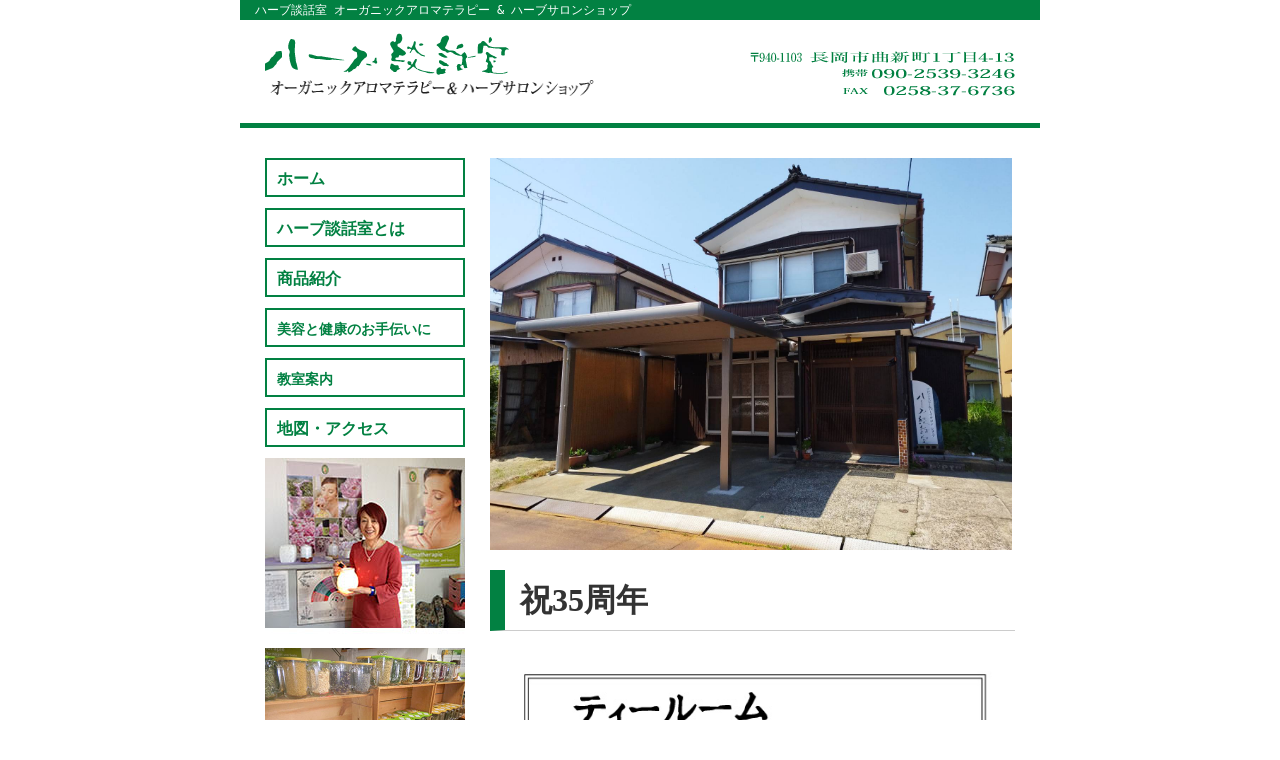

--- FILE ---
content_type: text/html
request_url: http://herb-danwasitu.com/
body_size: 3976
content:
<!DOCTYPE html
  PUBLIC "-//W3C//DTD XHTML 1.0 Transitional//EN" "http://www.w3.org/TR/xhtml1/DTD/xhtml1-transitional.dtd">
<html xmlns="http://www.w3.org/1999/xhtml">

<head>
  <meta http-equiv="Content-Type" content="text/html; charset=utf-8" />
  <title>ハーブ談話室 オーガニックアロマテラピー &amp; ハーブサロンショップ</title>
  <meta name="keywords" content="ハーブ談話室,アロマテラピー,ハーブ,アロマ" />
  <meta name="description" content="アロマテラピーとハーブサロンです。" />
  <meta http-equiv="pragma" content="no-cache" />
  <link href="reset.css" rel="stylesheet" type="text/css" />
  <link href="style.css?v=2" rel="stylesheet" type="text/css" />
  <link href="customize.css" rel="stylesheet" type="text/css" />
</head>

<body>
  <div id="contents">
    <div id="h1Box">
      <h1>ハーブ談話室 オーガニックアロマテラピー &amp; ハーブサロンショップ</h1>
    </div>
    <div id="header">
      <p class="logo"><a href="http://herb-danwasitu.com/"><img src="images/logo.png" width="244" height="45"
            alt="" /></a></p>
      <p><img src="images/description.png" width="332" height="21" alt="" /></p>
      <div class="contactBox">
        <p><img src="images/address_2.png" width="347" height="50" alt="" /></p>
      </div>
    </div>
    <div class="clearfix" id="contents-box">
      <div id="contents-left">
        <ul class="navi">
          <li><a href="index.html">ホーム</a></li>
          <li><a href="about.html">ハーブ談話室とは</a></li>
          <li><a href="herb-item.html">商品紹介</a></li>
          <li><a href="herb-menu.html"><span>美容と健康のお手伝いに</span></a></li>
          <li><a href="school.html"><span>教室案内</span></a></li>
          <li><a href="access.html">地図・アクセス</a></li>
        </ul>
        <div>
          <img src="images/photo3.jpg" width="200" height="190" alt="" />
        </div>
        <div>
          <img src="images/hb-9.jpg" width="200" height="150" alt="" />
        </div>
      </div>
      <div id="contents-right">
        <div id="mainBox">

          <div class="u-mb20"><img src="images/tentou_3.jpg" width="522" alt="" /></div>
          <h2 class="font18 u-mb20">祝35周年</h2>
          <div class="u-mb20"><img src="images/115227re2.jpg" width="522" alt="" /></div>
          <div class="newPR">
            <table>
              <tbody>
                <tr>
                  <th width="14%"><span>1月</span></th>
                  <td>
                    新年『福袋』を御用意、高齢者介護のためのアロマケア教室
                  </td>
                </tr>
                <tr>
                  <th><span>2月</span></th>
                  <td>
                    風邪、インフルエンザ予防、メディカルハーブ教室
                  </td>
                </tr>
                <tr>
                  <th><span>3月</span></th>
                  <td>
                    花粉症、アレルギー対策、アロマケア出張講座
                  </td>
                </tr>
                <tr>
                  <th><span>4月</span></th>
                  <td>
                    アロマ＆ハーブ教室開講、新フレッシュハーブ講座開設
                  </td>
                </tr>
                <tr>
                  <th><span>5月</span></th>
                  <td>
                    香育の日 まちの先生として小・中学生に講座
                  </td>
                </tr>
                <tr>
                  <th><span>6月</span></th>
                  <td>
                    6月21日土曜日、22日日曜日<br>
                    アオーレにてドイツフェスタ開催<br>
                    毎年恒例、出店
                  </td>
                </tr>
                <tr>
                  <th><span>7月</span></th>
                  <td>
                    <ul>
                      <li>ホームアロマ教室、防虫スプレーづくり</li>
                      <li>
                        7月10日木曜夜7時<br />
                        JAZZ&ハーブデイナー<br />
                        レストラン栄蔵にて
                      </li>
                      <li>
                        7月17日木曜12時半<br />
                        JAZZ&ハーブランチ<br />
                        レストラン栄蔵にて
                      </li>
                    </ul>
                  </td>
                </tr>
                <tr>
                  <th><span>8月</span></th>
                  <td>
                    子供のためのメディカルアロマとハーブのケア教室
                  </td>
                </tr>
                <tr>
                  <th><span>9月</span></th>
                  <td>
                    ハーブとポプリ教室
                  </td>
                </tr>
                <tr>
                  <th><span>10月</span></th>
                  <td>
                    キャンディ（紅茶）の限定販売
                  </td>
                </tr>
                <tr>
                  <th><span>11月</span></th>
                  <td>
                    アロマフェア 11月3日 アロマの日です、香水教室
                  </td>
                </tr>
                <tr>
                  <th><span>12月</span></th>
                  <td>
                    <ul>
                      <li>
                        12月11日木曜夜7時<br />
                        クリスマスハーブディナー&JAZZ<br />
                        レストラン栄蔵にて
                      </li>
                      <li>
                        12月18日木曜12時半<br />
                        クリスマスハーブランチ＆JAZZ<br />
                        レストラン栄蔵にて
                      </li>
                    </ul>
                  </td>
                </tr>
              </tbody>
            </table>
          </div>
          <!--
        <div class="newPR">
          <p>
            【新規講座のご案内】<br>
            フレッシュハーブランチ<br>
            毎月第３木曜日 12時半〜<br>
            レストラン栄蔵<br>
            会費4,000円込み<br>
            月1度ハーブガーデンで採れたてのフレッシュハーブを酵母にしたパン、ケーキ、ソース、ハーブティーなど
            美味しいフルコースを楽しみましょう🎵<br>
            <br>
            【クロモジオイル新発売！】<br>
            長岡の山で採れるフレッシュな野生種。柔らかなフローラルとスッキリした森林の香り。5CC 3,300円（税込）！<br>
            成分はラベンダーとティートリーのいいとこ取り｡リラックス.安眠．殺菌消毒、抗ウイルス、コロナ対策に。<br>
            <br>
            イギリスの老舗ニールズヤードのオーガニックアロマも入荷しました。<br>
            コロナで品不足でご迷惑をおかけしてます。
          </p>
        </div>
        <p>コロナ対策で、アロマとハーブが殺菌消毒だけでなく抗ウイルスなのも知られました。<br>中世のヨーロッパでペストが流行した時、死人から金品を盗んだのに感染しなかった泥棒がハーブ酢を作って体にふりかけていた話は有名です。<br><br></p>
        -->
          <h2>あなたの心と体を美しく健康に!！</h2>
          <p class="font18">【医療現場でホリスティックに取り入れられるアロマテラピー】</p>
          <p>現在、アロマとハーブは代替医療や美容分野で注目を集めています。<br />
            ハーブは薬草として紀元前３千年から５千年の間治療に使われており、
            アロマテラピーは自然療法の一つとしてドイツ始め世界の医療現場で<br />
            取り扱われています。</p>
          <h3 class="font18">【オーガニックアロマとハーブティの販売】</h3>
          <p>世界最高品質のドイツのPRIMAVERAを始めとした、bioオーガニック（有機、無農薬）精油30種、ハーブティ＆スパイス６０種を店頭販売。</p>
          <h3 class="font18">【無料カウンセリングでオーダーメイド】</h3>
          <p class="u-mb20 u-mt20"><img src="images/home_desc.jpg?v=2" alt="" /></p>
          <p>あなたのライフワークやコンディションに合わせてのアロマとハーブのケアのアドバイスやブレンドもお創りしています。
          </p>
          <h3 class="font18">【全国発送】</h3>
          <p>オーナー長沢喜美が３０年の実績に基づいた
            マンツーマンの時間をかけて無料カンセリングする日本全国でも珍しい専門店です。カウンセリングと詳しい使い方をアドバイスをして全国発送しています。<br>
            1万円以上送料無料。</p>
          <h3 class="font18">【メディカルアロマテラピーとメディカルハーブ】</h3>
          <p>出張講座、初心者のための教室だけでなく、専門的に仕事に生かしたい方や日常生活の症状に役立てたい方のためにメディカルアロマテラピー＆メディカルハーブ教室を各種御用意しています。</p>
          <p>
            お電話で御予約受付中（１２時～１８時 日・月 定休）<br>
            初回以降もご予約が必要です。
          </p>

          <div class="u-mb20 u-mt20"><a href="school.html">教室のスケジュールはコチラ</a></div>

          <div class="imgCent"><img src="images/img0109.jpg" width="480" height="360" alt="" /></div>

        </div>
      </div>
    </div>
    <div id="addressBox">
      <table width="90%" border="0">
        <td width="58%">
          <p>
            店名：ハーブ談話室 <span style="font-size:10px">オーガニックアロマテラピー & ハーブサロンショップ</span>
            <br />
            住所：〒940-1103 <span class="mapBox">新潟県</span>長岡市曲新町1丁目4-13<br />
            携帯：090-2539-3246
            FAX：0258-37-6736<br />
            ＵＲＬ：http://herb-danwasitu.com/
          </p>
        </td>
        <td width="42%"><br />
          <p>定休日：日曜日、月曜日<br />
            営業時間：PM 12:00～PM 6:00 要予約<br />
            駐車場：２台</p>
        </td>
        </tr>
      </table>
    </div>
    <div id="footer">
      <address class="copyright">
        Copyright © <a href="http://herb-danwasitu.com/">ハーブ談話室 オーガニックアロマテラピー &amp; ハーブサロンショップ</a> All Rights Reserved.
      </address>
    </div>
  </div>
  <!--Contents End-->
</body>

</html>

--- FILE ---
content_type: text/css
request_url: http://herb-danwasitu.com/reset.css
body_size: 3697
content:
@charset "utf-8";
/* CSS Document */

css reset

    Home
    CSS Tutorials
    Free Weekly Training

Free Weekly CSS Training
Video Tutorials

Enter your email to get the best hand-picked CSS videos & tutorials by email every Tuesday!

Unsubscribe any time. No spam.
CSS Reset » Yahoo! (YUI 3) Reset CSS
Yahoo! (YUI 3) Reset CSS
by Joss  –  follow on Twitter here	


Yahoo! YUI 3 is a next-generation JavaScript / CSS library, written collectively by the Yahoo! Developer Network, which also powers the Yahoo! homepage. It incorporates over five years of dedicated library development by Yahoo!, and includes core CSS/JS components, a full suite of utilities, Widget Infrastructure, and a few default Widgets.

It’s completely open source under the BSD-license, and Yahoo! provides a dependable hosted API like to the YUI Reset, as well as its other modules.

The YUI 3 CSS Reset mitigates the inconsistent styling of HTML elements by browsers, in the same way as any other CSS Reset, to create a dependably flat foundation upon which to build out websites and webapps.

Where it really comes into its own is when coupled with the other CSS modules, which are also available via reliable hosted API links. Here are the official descriptions of the three extra available modules:
cssbase.css

    CSS Base is an optional CSS file that complements YUI’s core CSS foundation (CSS Reset and CSS Fonts). CSS Base applies a style foundation for HTML elements that is consistent for A-grade browsers.

    CSS Base may also be useful as a template for your own base file, or a snippets library for styling HTML elements.

cssfonts.css

    The foundational CSS Fonts provides cross-browser typographical normalization and control while still allowing users to choose and adjust their font size. Both Standards and Quirks modes are supported in A-grade browsers.

cssgrids.css (beta)

    The foundational CSS Grids provides a simple system for layout out content. The basic components are “grids” and “units”. A “grid” (yui3-g) contains one or more “units” (yui3-g). The type of “unit” chosen describes how it should be sized (e.g. “yui3-u-1-2″ takes up half the grid, “yui3-u-1-3″ takes up one-third, et cetera).

The three modules listed above are available at the Yahoo! YUI Website linked above. To try out the basic YUI CSS library, you could write the following at the top of your stylesheet to pull in the minified (compressed) versions:

    @include url('http://yui.yahooapis.com/3.5.0/build/cssreset/cssreset-min.css');
    @include url('http://yui.yahooapis.com/3.5.0/build/cssbase/cssbase-min.css');
    @include url('http://yui.yahooapis.com/3.5.0/build/cssfonts/cssfonts-min.css');

However, for what it’s worth, I’d recommend copy/pasting them into your own stylesheet if you’re interested in hacking them or seeing how they work.

Now, the code!
Yahoo! YUI 3 CSS Reset – Full Version (1.64KB)

    /**
    * YUI 3.5.0 - reset.css (http://developer.yahoo.com/yui/3/cssreset/)
    * http://cssreset.com
    * Copyright 2012 Yahoo! Inc. All rights reserved.
    * http://yuilibrary.com/license/
    */
    /*
    TODO will need to remove settings on HTML since we can't namespace it.
    TODO with the prefix, should I group by selector or property for weight savings?
    */
    html{
    color:#000;
    background:#FFF;
    }
    /*
    TODO remove settings on BODY since we can't namespace it.
    */
    /*
    TODO test putting a class on HEAD.
    - Fails on FF.
    */
    body,
    div,
    dl,
    dt,
    dd,
    ul,
    ol,
    li,
    h1,
    h2,
    h3,
    h4,
    h5,
    h6,
    pre,
    code,
    form,
    fieldset,
    legend,
    input,
    textarea,
    p,
    blockquote,
    th,
    td {
    margin:0;
    padding:0;
    }
    table {
    border-collapse:collapse;
    border-spacing:0;
    }
    fieldset,
    img {
    border:0;
    }
    /*
    TODO think about hanlding inheritence differently, maybe letting IE6 fail a bit...
    */
    address,
    caption,
    cite,
    code,
    dfn,
    em,
    strong,
    th,
    var {
    font-style:normal;
    font-weight:normal;
    }
     
    ol,
    ul {
    list-style:none;
    }
     
    caption,
    th {
    text-align:left;
    }
    h1,
    h2,
    h3,
    h4,
    h5,
    h6 {
    font-size:100%;
    font-weight:normal;
    }
    q:before,
    q:after {
    content:'';
    }
    abbr,
    acronym {
    border:0;
    font-variant:normal;
    }
    /* to preserve line-height and selector appearance */
    sup {
    vertical-align:text-top;
    }
    sub {
    vertical-align:text-bottom;
    }
    input,
    textarea,
    select {
    font-family:inherit;
    font-size:inherit;
    font-weight:inherit;
    }
    /*to enable resizing for IE*/
    input,
    textarea,
    select {
    *font-size:100%;
    }
    /*because legend doesn't inherit in IE */
    legend {
    color:#000;
    }
    /* YUI CSS Detection Stamp */
    #yui3-css-stamp.cssreset { display: none; }

Yahoo! YUI 3 CSS Reset – Minified (0.7KB)

/* YUI 3.5.0 reset.css (http://developer.yahoo.com/yui/3/cssreset/) - http://cssreset.com */
html{color:#000;background:#FFF}body,div,dl,dt,dd,ul,ol,li,h1,h2,h3,h4,h5,h6,pre,code,form,fieldset,legend,input,textarea,p,blockquote,th,td{margin:0;padding:0}table{border-collapse:collapse;border-spacing:0}fieldset,img{border:0}address,caption,cite,code,dfn,em,strong,th,var{font-style:normal;font-weight:normal}ol,ul{list-style:none}caption,th{text-align:left}h1,h2,h3,h4,h5,h6{font-size:100%;font-weight:normal}q:before,q:after{content:''}abbr,acronym{border:0;font-variant:normal}sup{vertical-align:text-top}sub{vertical-align:text-bottom}input,textarea,select{font-family:inherit;font-size:inherit;font-weight:inherit}input,textarea,select{*font-size:100%}legend{color:#000}#yui3-css-stamp.cssreset{display:none}

A Note About Contexts

The Yahoo! YUI CSS Modules (Reset, Base, Fonts and Grids) by default apply to every HTML element, regardless of context. But what if you want to only apply the reset to a certain section, subsection or specific element (and its children) of the page or application?

Well, Yahoo!’s got your back. You can load a contextual CSS Reset (or contextual versions of any of the other modules), which only apply to elements with a certain CSS class in the markup – and their descendants. Check out their documentation for details!
Video Tutorials

Enjoyed this article? We really think you'll love the free training:
  No Spam
Leave a reply
Name (required)
Email (will not be published) (required) this will never be published

+ add your website or Twitter username (we’ll link to ‘em)
Comment
Free Weekly Training

Subscribe to get the best hand-picked CSS videos & tutorials every Tuesday!
No Spam
About cssreset.com

CSSReset.com is a free resource and daily tutorial site made by Joss, creator of MotionCAPTCHA, money.js, Open Exchange Rates and other things.

On the homepage, you'll find the most popular CSS Reset scripts to copy/paste, with documentation for each. Check out the daily tutorials, and make sure to grab the free weekly training!
Latest CSS Tutorials

    CSS Automatic Numbering Tutorial Counter For HTML Elements
    Using CSS Pseudo-Classes to Style Your Links
    CSS3 Keyframe Animations - iPhone Wiggle Effect
    Creating Four Very Cool Text Effects Using the CSS Text Shadow Property
    Creating Sleek, Semantic, Sliding Buttons with CSS3!

Reset CSS Scripts

    Eric Meyer’s “Reset CSS” 2.0
    HTML5 Doctor CSS Reset
    Tripoli CSS Reset
    ‘undohtml.css’ – Tantek Celik
    Universal Selector ‘*’ Reset
    Vanilla CSS Un-Reset
    Yahoo! (YUI 3) Reset CSS

Popular Topics

    css(34)
    intermediate(18)
    basic(18)
    css3(16)
    :hover(14)
    advanced(12)
    layout(10)
    position(10)
    CSS functions(9)
    color(9)

Facebook Community
Google Plus

All words, images and code copyright © 2010 - 2013 cssreset.com. All rights reserved.
About • Contact • Terms & Conditions • Privacy
RSS / Email / Twitter:   RSS Email Twitter



--- FILE ---
content_type: text/css
request_url: http://herb-danwasitu.com/style.css?v=2
body_size: 1732
content:
@charset "utf-8";
/* CSS Document */

#contents {
	width: 800px;
	margin-right: auto;
	margin-left: auto;
	position: relative;
	font-family: "ＭＳ ゴシック", "MS Gothic", "Osaka－等幅", Osaka-mono, monospace;
}
#h1Box {
	background-color: #028142;
	height: 20px;
	line-height: 20px;
	padding-left: 15px;
}
#h1Box h1 {
	font-size: 12px;
	color: #FFF;
}
#header {
	padding-right: 25px;
	padding-left: 25px;
	height: 90px;
	border-bottom-width: 5px;
	border-bottom-style: solid;
	border-bottom-color: #028142;
}
#header .logo {
	margin-top: 13px;
}
#header .contactBox {
	position: absolute;
	left: 430px;
	top: 49px;
}
#contents-box {
	margin-top: 30px;
}
#contents-left {
	float: left;
	width: 200px;
	padding-left: 25px;
	padding-bottom: 20px;
}
#contents-right {
	float: right;
	padding-right: 25px;
	width: 525px;
	padding-left: 25px;
	padding-bottom: 20px;
}
#footer {
	padding-top: 5px;
	padding-bottom: 5px;
	text-align: center;
	background-color: #028142;
}
#panList {
	width: 100%;
	height: 20px;
}
#panList li {
	float: left;
	font-size: 12px;
	padding-right: 8px;
}
.clearfix:after {
	content: " ";
	display: block;
	height: 0;
	visibility: hidden;
	clear: both;
}
#footer .copyright {
	font-size: 12px;
	color: #FFF;
}
#footer .copyright a {
	color: #FFF;
	text-decoration: none;
}
#contents-left .navi li {
	display: block;
	height: 40px;
	width: 200px;
	font-weight: bold;
	line-height: 38px;
	margin-bottom: 10px;
}
#contents-left .navi li a {
	color: #028142;
	text-decoration: none;
	display: block;
	padding-left: 10px;
	border: 2px solid #028142;
	margin-bottom: 10px;
	height: 35px;
}
#contents-left .navi li a span {
	font-size: 14px;
}
#mainBox {
	width: 100%;
}
#mainBox h2 {
	font-size: 32px;
	background-color: #FFFFFF;
	color: #333;
	height: 60px;
	line-height: 60px;
	padding-left: 15px;
	border-left-width: 15px;
	border-left-style: solid;
	border-left-color: #028142;
	border-bottom-width: 1px;
	border-bottom-style: solid;
	border-bottom-color: #CCC;
	font-family: "ＭＳ Ｐ明朝", "MS PMincho", "ヒラギノ明朝 Pro W3", "Hiragino Mincho Pro", serif;
	font-weight: bold;
}
#mainBox h2 .font22 {
	font-size: 22px;
}
#mainBox h3 {
	font-size: 18px;
	font-weight: bold;
	height: auto;
	line-height: 1.5;
	width: 480px;
	margin-left: 30px;
	margin-top: 15px;
	color: #000;
	border-bottom-width: 3px;
	border-bottom-style: solid;
	border-bottom-color: #028142;
	padding-bottom: 3px;
}
#mainBox p {
	font-size: 14px;
	padding-right: 30px;
	padding-left: 30px;
	padding-top: 10px;
	line-height: 1.5;
}
#mainBox .font12 {
	font-size: 12px;
}
#mainBox .bold {
	font-weight:bold;
}
#mainBox .rank {
	font-weight:bold;
	color:#028142;
}
#mainBox p strong {
	font-weight: bold;
	color: #1a0dab;
}
#mainBox ol li strong {
	font-weight: bold;
	color: #1a0dab;
}
#mainBox table tr .mapBox {
	vertical-align: top;
	padding-left: 10px;
	font-size: 16px;
	line-height: 1.5;
}
#mainBox table tr .mapBox span {
	font-size: 18px;
	font-weight: bold;
	color: #028142;
}
#mainBox table {
	margin-top: 20px;
}
#addressBox table {
	margin-right: auto;
	margin-left: auto;
}
#addressBox table tr td {
	padding: 10px;
	text-align: left;
}
#addressBox table tr td p {
	font-size: 14px;
	line-height: 1.5;
}
#mainBox .capR {
	text-align: right;
}
#mainBox h3 .h2Font14 {
	font-size: 14px;
}
#mainBox .voice {
	margin-right: auto;
	margin-left: auto;
	margin-top: 30px;
	margin-bottom: 20px;
	ping-top: 30px;
}
#mainBox .voice h4 {
	font-weight: bold;
	padding-left: 30px;
	color: #1a0dab;
	line-height: 1.3;
	padding-right: 30px;
}
#mainBox .voice p {
	font-size: 14px;
}
#mainBox .voice p span {
	font-size: 16px;
	font-weight: bold;
	color: #1a0dab;
}
#mainBox .hb-1 {
	margin-right: auto;
	margin-left: auto;
	border-spacing:0;
}
#mainBox .hb-1 tr .hb-1left {
	padding-left: 10px;
}
#mainBox .hb-1 tr .hb-1rig {
	font-size: 14px;
	line-height: 1.5;
	padding-right: 10px;
	padding-left: 10px;
}

.copy {
	font-weight: bold;
	color: #1a0dab;
}
#mainBox .newPR {
	margin-top: 20px;
	margin-bottom: 20px;
	width: 480px;
	margin-right: auto;
	margin-left: auto;
	border-top-width: 10px;
	border-right-width: 5px;
	border-bottom-width: 10px;
	border-left-width: 5px;
	border-top-style: solid;
	border-right-style: solid;
	border-bottom-style: solid;
	border-left-style: solid;
	border-top-color: #028142;
	border-right-color: #028142;
	border-bottom-color: #028142;
	border-left-color: #028142;
	padding-bottom: 20px;
}
#mainBox .newPR h3 {
	width: 410px;
}
#mainBox .newPR span {
	font-weight: bold;
	color: #1a0dab;
}
#mainBox .newPR ul {
	padding-left: 1em;
}
#mainBox .newPR li {
	list-style: circle;
	margin: 6px 0;
}
#mainBox .imgCent {
	text-align: center;
}
#mainBox #zuiiText {
	list-style: decimal outside;
	padding-left:60px;
	line-height:1.2;
}
#mainBox .zeinuki {
	border-top-width: 1px;
	border-top-style: solid;
	border-top-color: #CCCCCC;
	margin-top: 10px;
}
#mainBox .menu-list {
	margin-left: 25px;
	margin-right: 25px;
	border-right-width: 1px;
	border-left-width: 1px;
	border-right-style: solid;
	border-left-style: solid;
	border-right-color: #CCC;
	border-left-color: #CCC;
}
#mainBox .menu-list tr td {
	font-size: 14px;
	line-height: 1.5;
	padding-top: 3px;
	padding-right: 5px;
	padding-bottom: 3px;
	padding-left: 5px;
	border-top-width: 1px;
	border-bottom-width: 1px;
	border-top-style: solid;
	border-bottom-style: solid;
	border-top-color: #CCCCCC;
	border-bottom-color: #CCCCCC;
}
#mainBox .menu-list tr td strong {
	font-weight: bold;
	color: #1a0dab;
}
#mainBox .thanks-vo {
	margin-right: auto;
	margin-left: 30px;
	margin-top: 30px;
	margin-bottom: 20px;
	padding-top: 30px;
	width: 480px;
	border-top-width: 3px;
	border-top-style: solid;
	border-top-color: #028142;
}
#mainBox .thanks-vo h4 {
	font-weight: bold;
	padding-left: 30px;
	color: #1a0dab;
	line-height: 1.3;
	padding-right: 30px;
	font-size: 18px;
}
#mainBox .thanks-vo p {
	font-size: 14px;
}
#mainBox .thanks-vo p span {
	font-size: 16px;
	font-weight: bold;
	color: #1a0dab;
}
.u-mb20 {
	margin-bottom: 20px;
}

--- FILE ---
content_type: text/css
request_url: http://herb-danwasitu.com/customize.css
body_size: 566
content:
img {
	max-width: 100%;
}
#mainBox table {
	margin-right: 30px;
	margin-left: 30px;
}
#mainBox th,#mainBox td {
	padding: 8px 12px;
	border: 1px solid #CCCCCC;
	font-size: 14px;
}
.u-mt20{
	margin-top: 20px;
}
.u-mb20{
	margin-bottom: 20px;
}
#mainBox .c-title--secondary {
	font-size: 24px;
    height: 40px;
    line-height: 40px;
    border-left-color: #58b386;
}
.c-inner {
	font-size: 14px;
	padding: 15px;
	border: 1px solid #CCCCCC;
	margin: 8px 30px;
}
.c-list {
	padding-left: 30px;
}
.c-list li{
	list-style: disc;
}
#mainBox .c-list p{
	padding-left: 0;
}